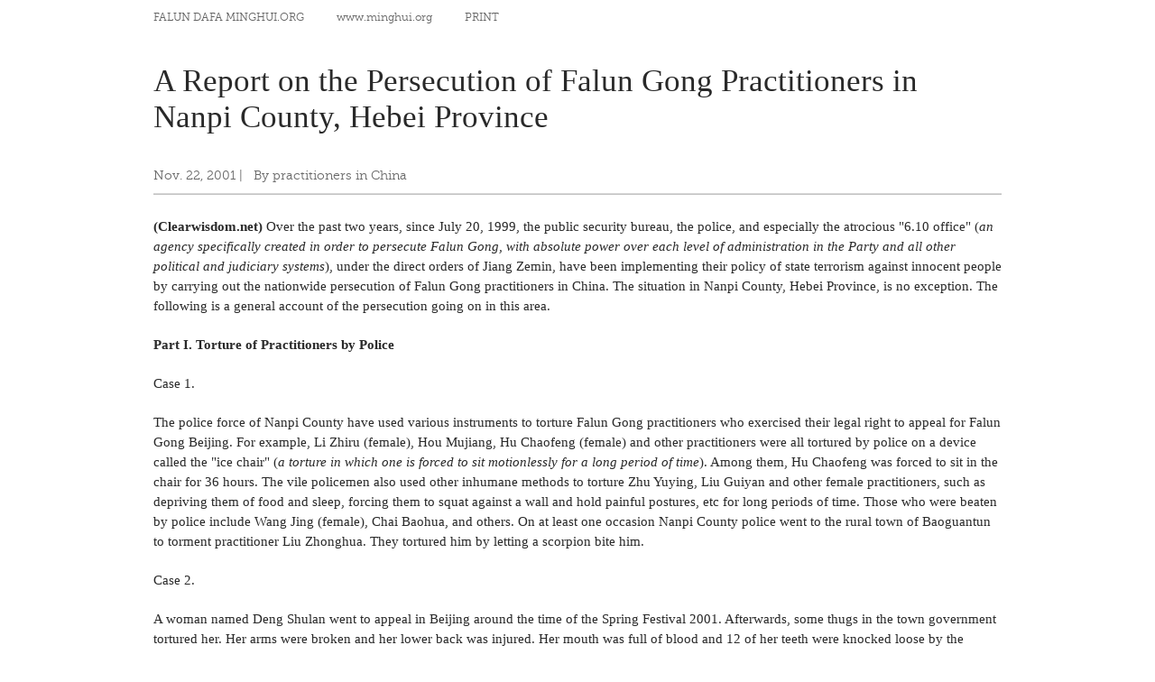

--- FILE ---
content_type: text/html
request_url: http://en.minghui.org/html/articles/2001/11/22/16018p.html
body_size: 6056
content:


<!doctype html PUBLIC "-//W3C//DTD XHTML 1.0 Transitional//EN" "http://www.w3.org/TR/xhtml1/DTD/xhtml1-transitional.dtd">
<html lang="" xmlns="http://www.w3.org/1999/xhtml">
    <head>
        <meta content="text/html; charset=UTF-8" http-equiv="Content-Type" />
        <title>A Report on the Persecution of Falun Gong Practitioners in Nanpi County, Hebei Province | Falun Dafa - Minghui.org</title>
        <link href="//fonts.googleapis.com/css?family=Crimson+Text:400,400italic" type="text/css" rel="stylesheet" />
        <link media="screen" href="/s/css/base.css?v=2018122401" type="text/css" rel="stylesheet" />
        <link media="screen" href="/s/css/home.css?v=201812261" type="text/css" rel="stylesheet" />
        <link media="screen" href="/s/css/topnavi.css?v=201611108" type="text/css" rel="stylesheet" />
        <link media="screen" href="/s/css/scrollable-horizontal.css?v=201611108" type="text/css" rel="stylesheet" />
        <link media="screen" href="/s/css/category.css?v=201812261" type="text/css" rel="stylesheet" />
        <link media="screen" href="/s/css/fonts/stylesheet.css?v=201611108" type="text/css" rel="stylesheet" />
    <script src="/s/js/jquery-1.10.2.min.js?v=201611108" type="text/javascript"></script>
    <script type="text/javascript">
      jwplayer.key="mODm2FlfiKjomylLkhMy0W34VcZ+u7WqduRMTg==";
    </script>
    <script type="text/javascript">
        $(document).ready(function () {
            window.print();
        });
    </script>
        
    </head>
    <body>
    
    
    <div class="printWrap">
      <div class="pHeader cNGray cf">
        <span class="sec1">Falun Dafa Minghui.org</span>
        <span class="sec2">www.minghui.org</span>
        <span class="sec3">PRINT</span>
      </div>
      <div class="printMain">
        <h2 class="printTitle geo">
          A Report on the Persecution of Falun Gong Practitioners in Nanpi County, Hebei Province
        </h2>
        
        <div class="printInfo cMGray">
          <span>Nov. 22, 2001</span>
          
           | &nbsp;
          <span>By practitioners in China</span>
          
        </div>
      </div>
      <div class="articleZhengwen geo">
        <p><b></p>
<p>
(Clearwisdom.net)</b> Over the past two years, since July 20, 1999, the
public security bureau, the police, and especially the atrocious "6.10
office" (<i>an agency specifically created in order to persecute Falun
Gong, with absolute power over each level of administration in the Party and all
other political and judiciary systems</i>), under the direct orders of Jiang
Zemin, have been implementing their policy of state terrorism against innocent
people by carrying out the nationwide persecution of Falun Gong practitioners in
China. The situation in Nanpi County, Hebei Province, is no exception. The
following is a general account of the persecution going on in this area.
<b><p>
Part I. Torture of Practitioners by Police
</b><p>
Case 1.<p>
The police force of Nanpi County have used various instruments to torture
Falun Gong practitioners who exercised their legal right to appeal for Falun
Gong Beijing. For example, Li Zhiru (female), Hou Mujiang, Hu Chaofeng (female)
and other practitioners were all tortured by police on a device called the
"ice chair" (<i>a torture in which one is forced to sit motionlessly
for a long period of time</i>). Among them, Hu Chaofeng was forced to sit in the
chair for 36 hours. The vile policemen also used other inhumane methods to
torture Zhu Yuying, Liu Guiyan and other female practitioners, such as depriving
them of food and sleep, forcing them to squat against a wall and hold painful
postures, etc for long periods of time. Those who were beaten by police include
Wang Jing (female), Chai Baohua, and others. On at least one occasion Nanpi
County police went to the rural town of Baoguantun to torment practitioner Liu
Zhonghua. They tortured him by letting a scorpion bite him.<p>
Case 2.<p>
A woman named Deng Shulan went to appeal in Beijing around the time of the
Spring Festival 2001. Afterwards, some thugs in the town government tortured
her. Her arms were broken and her lower back was injured. Her mouth was full of
blood and 12 of her teeth were knocked loose by the beating. She fainted several
times. Later, the police sent her to the county detention center without
informing her family.<p>
The government recruited thugs from every village. They invented a lot of
irrational methods in which to torture practitioners, like forcing them to say
profanities at Falun Dafa, curse Teacher Li and to give up cultivation practice.
The victims include Li Xianwu, Guo Xiurong (female), and Shao Ruixiang.<p>
Case 3.<p>
The police in Luguan Town tortured practitioners under the banner of
so-called brainwashing "re-education." They beat the practitioners&#039;
faces with their belts and the soles of their shoes. They tied the practitioners
to a tree and shocked them with electrical batons. They struck the lower
abdomens and genital areas of female practitioners. Moreover, they went further
over the edge by forcing practitioners to beat themselves. The victims in this
region include Wang Jing (female), Wang Peng, Liu Zhongling, Liu Peihua, Liu
Bingxiang, Liu Xijie (female), Xu Wenlan (female), Li Jinxia (female), and Pan
Xingzhong.<p>
Case 4.<p>
One afternoon in the fall of 1999, two policemen led by the head of the
police station in Wangshi Town cruelly beat a 60-year-old practitioner named
Song Binghuan.<p>        <p>Case 5.<p><p>Both Cao Hongquan from Baoguantun Village and Li Yanzhong from Wumaying
Village had their front teeth broken by the police because they clarified the
truth about Dafa to people. Moreover, the vicious police also instigated the
practitioners&#039; ignorant relatives to beat them. Wang Jing, Wang Peng and Li
Shuangfei were each beaten by their fathers while in the Luguanxiang Police
Station, and Li Jinxia was beaten by her husband there as well. The husband of
Sun Baoxia from Wangsi Town was incited by the police to stab her with scissors.<p>
Case 6.<p>
In the Nanpi County Detention Center, Song Binghuan was hung up without warm
clothing in the open air for several hours during a cold winter night because he
practiced Falun Gong exercises in the detention center. A few female
practitioners there were made to squat with their backs against a wall in a
painful position for hours. Chai Baohua&#039;s arms were covered with burns made by
prisoners with cigarette butts. Chai told them that they were violating the
rules of the detention center, but the prisoners brazenly answered, "This
is an order from the guards, and they will reward us with beer if we do
well."
<b><p>
Part II. Illegal Confiscation and Imposition of Fines
</b><p>
In the whole territory of Nanpi County, Dafa books and cassettes were
illegally confiscated, and many families&#039; TVs and video players were stolen by
authorities.<p>
The police ransacked a lot of families&#039; homes with the excuses that the
practitioners would go to appeal in Beijing and clarify the truth of Falun Gong
or even that they practiced at home. A practitioner named Yang Junfeng from
Dalangdian Town had the furniture, clothing and all other articles of his family
confiscated. They had to eat on the floor because police even took away their
table. Practitioner Wan Guilan&#039;s family was robbed of all valuable electrical
appliances, and both Zhu Guiying&#039;s and Liu Peikai&#039;s cattle were taken away and
sold. The gas oven and other articles of Liu Zhonghua&#039;s family were confiscated.
The home telephones of Liu Peisheng and Li Yanzhong were cut off. The villainous
police at all levels (county, towns, villages and work place), even extorted
money from practitioners in the name of "guarantee deposits" (intended
to prevent them from going to Beijing to appeal), "living expenses
(practitioners are forced to pay a large amount of money for their room and
board while in detention)," "material fees (used to print out
materials that slander Dafa)," "traffic fares (fees for escorting
practitioners back from Beijing after they were arrested),"
"[brainwashing] class fees," and "monitoring fees" (money to
pay for cost of tapping their phones lines, sitting outside practitioner&#039;s
homes, and trailing them wherever they go).<p>
The following is a partial list of practitioners in Nanpi County from whom
police extorted money:<p>
Shao Ruixiang, Liu Junqiao, Liu Guiyan, Liu Bingxiang, Liu Zhongling, Liu
Zhonghua, Liu Xijie, Liu Hongqin, Liu Dewen, Liu Fengqi, Liu Yieqing, Liu
Zirong, Xu Wenlan, Xu Fengqin, Xu Fengchen, Song Binghuan, Li Zhiru, Li Yuhua,
Li Hongjun, Li Jinming, Li Shuhua, Li Shuzhen, Yang Shuzhen, Yang Junfeng, Yang
Min, Yan Fengru, Zhu Yuying, Zhu Guimei, Zhu Guiying, Ding Huiping, Chen
Yueying, Chen Xiuzhi, Chen June, Cao Shulan, Cao Hongquan, Wang Jing, Wang
Changfen, Wang Defeng, Wang Jianrong, Wang Hongsheng, Zhang Fashui, Zhang
Yuling, Zhang Huifen, Zhang Xiuying, Zhao Jinying, Zhou Shumei, Zhou Hongxin,
Zhou Junling, Hou Mingli, Hou Mufen, Hou Mufang, Hou Mujiang, Gong Jinfeng, Jia
Xiuxia, Gao Jie, Huang Pingfa, Guo Xiurong, Jiang Wener, Chang Shouxuan, Deng
Shulan, Xiao Yun, Qi Jianmin, Gong Jinfeng&#039;s mother, Liu Xijie&#039;s mother, Liu
Peitai&#039;s wife, Li Yanzhong&#039;s wife, He Qiusheng, Chi Jingxi, Cui Zhenhua, Tang
Xiuying, Hu Baolan, Tian Shuzhen, Chu Shuquan, and Sha Mei.<p>
These people were fined upwards of thousands of yuan (RMB) and some of them
were even fined tens of thousands of yuan if you add up all the fines against
them. After they paid these fines, they were at most given a note (usually a
blank note) as a receipt and, in the most cases, there was no receipt at all.
The illegal fines have caused tremendous economic hardship and created conflicts
within the families of the practitioners and their friends.
<b><p>
Part III. Illegal Detention, Illegal Arrest and Illegal Trial
</b><p>
So far in Nanpi County, one practitioner has been sentenced to prison and
seven have been sent to labor camp. They were usually sentenced secretly, even
without notification to their families. The sentences of the practitioners in
the Nanpi County Detention Center have now been extended without cause. When the
relatives asked when their family members would be released, the authorities
replied that there was no definite duration for the detention of Falun Gong
practitioners. Even a pregnant woman named Liu Xijie was detained for 56 days.
Since July 20, 2001, practitioners have been detained just for saying that they
continue to practice Falun Gong, regardless of whether they have appealed to the
government. Shao Ruixiang, Liu Zhonghua, Ding Huiping, Pan Zhongxing, Xu Wenlan
are all examples of practitioners who have been incarcerated for stating that
they still practice Falun Gong.<p>
Recently the authorities have begun another round of kidnapping practitioners
and locking them in brainwashing classes. Pan Zhongxing was taken away when he
was working in the field, Liu Hongqing was taken away while being at work and
Guo Xiurong was arrested while doing chores at home. Li Yuhua was abducted by
police when she was sleeping at home. Those scoundrels burst into her bedroom
and took her away to an old folks home, where she was detained for a long time.
In another instance, the authorities tried four practitioners and imprisoned
them in the Nanpi County Detention Center without informing their families and
without any sort of assessment in a court of law. They even claimed that it was
an open trial. These so-called upholders of law are violating the laws
themselves!<p>
At present, all of these kind-hearted Falun Gong practitioners are enduring
terrible persecution. Some of their families have been broken (for example, Li
Zhiru, Song Binghuan, Liu Zhonghua, Liu Peisheng, Li Yanzhong, Chang Shouxuan);
some of them have been forced to become homeless and wander about (for example,
Liu Guiyan, Liu Xijie, Cao Shulan); some of their children have been deprived of
their right to go to school (for example, the three children of Chai Baohua, the
son of Chang Shouxuan and the daughter of Chen Xiuzhi); some of their salaries
have been cut (for example, Liu Peisheng, Guo Xiurong, Li Jinming, Liu Junqiao,
Song Yuer); and some of them have met with economic hardship (for example, the
5000 yuan (RMB) dowry of Yang Shuzhen&#039;s niece was used to pay a police fine, the
fine paid by Hu Chaofeng&#039;s son was money he had to borrow from several different
people, and Shao Ruixiang and Liu Zhonghua had to sell their cattle to pay a
fine).<p>
All the incarcerated practitioners are handcuffed and shackled. Behind iron
doors and iron windows, they are completely deprived of the dignity of human
beings and the fundamental rights of all citizens. We must ask what wrong has
been comitted by these people who believe in "Truthfulness, Compassion and
Forbearance?" Is it just that they try to be good people all the time and
in all situations?
      </div>
      <div class="relatedLink geo">
        <span style="font-family:Arial, Helvetica, sans-serif; text-transform:uppercase; color:#686868; font-size:13px;">Category:</span>

        Accounts of Persecution
      </div>
    </div>

     <script type="text/javascript">
        $(document).ready(function(){
            $('span.button').click(function(){
                var $speech =$('div.jingwenNei');
                var currentSize =$speech.css('fontSize');
                var num =parseFloat(currentSize,10);
                var unit = currentSize.slice(-2);
                if(this.id == 'large'){
                    num *=1.076;
                }
                else if(this.id == 'small'){
                    num /=1.076;
                }
                $speech.css('fontSize',num+unit);
            });
        });
   </script>


       <script type="text/javascript">
              var _paq = _paq || [];

              _paq.push(['trackPageView']);
              _paq.push(['enableLinkTracking']);
              (function() {
                  var u="//analytics.guihang.org/";
                  _paq.push(['setTrackerUrl', u+'matomo.php']);
                  _paq.push(['setSiteId', '']);
                  var d=document, g=d.createElement('script'), s=d.getElementsByTagName('script')[0];
                  g.type='text/javascript'; g.async=true; g.defer=true; g.src=u+'matomo.js'; s.parentNode.insertBefore(g,s);
              })();
    </script>
    <noscript>
      <p>
        <img src="//analytics.guihang.org/matomo.php?idsite=" alt="" style="border:0;"></img>
      </p>
    </noscript>

    
    </body>
</html>

--- FILE ---
content_type: text/css
request_url: http://en.minghui.org/s/css/base.css?v=2018122401
body_size: 4797
content:
@charset "UTF-8";
/* CSS Document */


/* Reset
---------------------------------------------*/

* { margin: 0; padding: 0; }
html { -ms-text-size-adjust: 100%; -webkit-text-size-adjust: 100%; }
body { font-size: 15px; line-height: 1.4; }
h1, h2, h3, h4, h5, h6, small { font-size: 100%; }
li { list-style: none; list-style-position:outside; }
a { text-decoration: none; color:inherit; outline: none; }
a:hover, a:focus { text-decoration: underline; color:inherit; }
img, abbr, fieldset { border: none; }
img { vertical-align: top; }
strong, cite, address { /*font-style: normal; font-weight: normal;*/ }
legend { display: none; }
input, button, textarea { font-family: Arial, sans-serif; }
input[type=text], textarea { -webkit-appearance:none; -webkit-border-radius:0;/*outline:none*/ border:none; }
/*table { table-layout: fixed; border-collapse: collapse; }*/
:focus { outline: 0; -moz-outline-style: none; }
object { outline: none; }
.clear { clear:both; }
/*special
---------------------------------------------*/

/* Hide only visually, but have it available for screenreaders: h5bp.com/v */
.visuallyhidden { border: 0; clip: rect(0 0 0 0); height: 1px; margin: -1px; overflow: hidden; padding: 0; position: absolute; width: 1px; }
/* Extends the .visuallyhidden class to allow the element to be focusable when navigated to via the keyboard: h5bp.com/p */
.visuallyhidden.focusable:active, .visuallyhidden.focusable:focus { clip: auto; height: auto; margin: 0; overflow: visible; position: static; width: auto; }
/*font
---------------------------------------------*/
.mh-nei, .footWrap, .jingwenPaper, .headerMeWrap, .bigshowM, .videoWrap,
.printWrap, .columnTitleDro a { font-family: "freight-text-pro", Georgia, serif; color:#292929; }

.newJw .jwInfo, .hotNews .first .topicTxt, .hotNews .mainT, .pageTitle, .masterInfo,
.jwlist .lidate, .fromElist .lidate, .recommendations .lidate .hotNews .ariticleNavi, .topicTxtNei, h2.focusTitle, .RecentNewsTitle, .RNM-title,
.columnLi a, .topicTxt-b h4, .theCurrent, .RTitle, .PreviouBox span, .NextBox span,
.dateNei, .columnLeftM, .KeyTitle, .listWrap .groupTitle, .listWrap .groupTitleT, .calendar table,
.yearNavi a, .columnDro a, #nav-site, #weekend, .pHeader, .printInfo, .viewfull, .viewFullList,
.searchResC .firstS .firstSc, .footCopyright { font-family:"museo-slab", Georgia, serif; }
.searchResC .firstS em { font-family:"museo-slab", Georgia, serif; color: #ee8a26; }

.geo { font-family:Georgia, "Times New Roman", Times, serif }
.timesNR { font-family:"Times New Roman", Georgia, Times, serif; }
.arial { font-family: Arial, Helvetica, sans-serif; }
.Helv { font-family: Helvetica, Arial, sans-serif; }
.daxie { text-transform:uppercase; }
.cABlack { color:#333333; }
.cBBlack { color:#333333; }
.cDGray { color:rgb(99,99,99) }
.cDGray a:hover, a:hover .cFGray { color:black; text-decoration:none; }
.cEGray { color:#4e4e4e }
.cFGray { color:#4b4b4b }
.cGGray{ color:#414141; }
.cHGray{ color:#292929; }
.cMGray { color:#686868; }
.cNGray { color:#636363; }
.cABlue { color: #204692; }
.cBBlue { color: #204692; }
.cCBlue { color: #0e3480; }

.cDBlue { color:#002266 }
.cAWhite { color: rgb(208,232,255); }
.cBWhite { color: white; }
.warm { display: inline-block; color: #ee8a26; padding-right: 0.3em; }

/* Glossary 
---------------------------------------------*/
#main { width:100%; display:block; position:relative; clear:both; padding-top:5px; }
.mainContainer { width:1073px; margin:0 auto; }
/* GRID
---------------------------------------------*/
#main, .mainContainer, #content, .grid2col, .grid3col, .grid6col { /*zoom: 1; */ }
#content { padding:15px 0 30px 0; position: relative; }
#contentB { padding:10px; position: relative; }
#content, .grid3col, .grid2col, .grid6col { zoom:1; position: relative; }
.column { float:left; position: relative; }
.grid6col { width:1030px; padding:0 0 5px 0; display:block; margin:0 auto; }
.grid6col .column.first { width:330px; padding:0 0 6px 0; border-right:none; }
.grid6col .column.last { width:150px; padding:0; margin-right:0; border-right:none; }
.grid6col .column.ab { width:260px; padding:0; border-right:none; overflow:hidden; }
.grid6col .column.all { padding:0; border-right:none; overflow:hidden; }
.grid6col .column { width:200px; padding:0; margin:0 15px 0 0; height: auto; border-right:none;}
.grid6colB { padding:25px 0px 41px; }
.grid6colB .column.first { width:123px; }
.grid6colB .column.last { border-right:medium none; }
.grid6colB .column { width:84px; padding:0 14px 0 0; border-right:1px dotted #cbb7a3; margin:0 15px 0 0; min-height:380px; }
.grid2col .column { float:left; }
.grid2col .column.first { width:728px; padding:0 14px 0 0; border-right: 1px dotted #cbb7a3; }
.grid2col .column.last { width:315px; padding:0; }
.grid2col .column { float:left; }
.grid3col, .grid2col, .grid2colB, .grid6colB { width: 100%; }
/*---------------------------------------------*/
#content:after, .grid3col:after, .grid2col:after, .grid2colB:after, .grid2colC:after, .grid6col:after, #main:after, .cf:after { content: "."; display: block; height: 0; clear: both; visibility: hidden; }
/*---------------------------------------------*/
.grid2colC { width:1073px; background: url(../images/cate/hengshadow.jpg) no-repeat 50% 0; height:100%; display:block; padding:0 0 37px; }
.grid2colC .column.first { width:743px; padding:0; }
.grid2colC .column.last { width:310px; padding:23px 0 0 20px; background:url(../images/cate/rightShadow.jpg) no-repeat 0 0; min-height:700px; }
.grid2colC .column { float:left; }
/*---------------------------------------------*/
.grid2colL { width:728px; display:block; height:100%; overflow:hidden; }
.grid2colL .columnL { float:left; }
.grid2colL .columnL.first { width:160px; padding:0; }
.grid2colL .columnL.last { width:505px; padding:0 0 0 15px; margin:0 0 0 15px; background:none; border-left:1px dotted #cbb7a3; }
.grid2colL.hengDown { background: url(../images/article/4pxline.gif) repeat-x 0 0; padding:8px 0 0; }
.grid2colL .columnA { float:left; }
.grid2colL .columnA.first { width:160px; }
.grid2colL .columnA.last { width:600px; padding-left:128px; background: none; }
.grid2colL .columnB { float:left; padding:8px 0 16px; }
.grid2colL .columnB.first { width:257px; border-right: 1px dotted #cbb7a3; padding:0 88px 0 0; }
.grid2colL .columnB.last { width:256px; background: none;padding:0 0 0 88px; }

.grid2colS { width:1073px;  height:100%;  display:block; padding:0 0 37px; }
.grid2colS .column { float:left; }
.grid2colS .column.first { width:152px; margin:0 0 0 13px;  position:relative; }
.grid2colS .column.last { width:770px;border-left:1px dotted #cbb7a3; padding:0 0 0 34px;}

/*---------------------------------------------*/
.play { width:29px; height:20px; display:block; background: url(../images/gallery/vidicon.png) no-repeat 0 0; position:absolute; left:50%; top:50%; z-index:2000; margin:18px 0 0 -73px; opacity:0.7; filter:alpha(opacity=70); /* For IE8 and earlier */ }
a:hover .play { opacity:1; filter:alpha(opacity=100); /* For IE8 and earlier */ }
/*---------------------------------------------*/
.ajax-loading { background: url("../images/common/ajax-loading.gif") 50% 50% no-repeat; width: 100%; height: 45px; }
/*---------------------------------------------*/
.podcast-download, .audio-download {display: block; text-align: center; margin-bottom: 15px;}
.jw-podcast, .jw-video, .jw-audio {display: block; text-align: center; margin-bottom: 20px;}

/*---------------------------------------------*/
.dump { font-size: 16px; font-family: Arial, sans-serif; }
.dump .category { color: white; font-weight: bold; padding: 5px; margin-bottom: 1px; }
.dump .category.level-0 { margin-left: 10px; background-color: #193441; }
.dump .category.level-1 { margin-left: 40px; background-color: #3E606F; }
.dump .category.level-2 { margin-left: 70px; background-color: #91AA9D; }
.dump .category.level-3 { margin-left: 100px; background-color: #D1DBBD; color: #193441; }
.dump .category.original-0, .dump .category.original-1, .dump .category.original-2, .dump .category.original-3 { background-color: #E1EBCD; color: #3E606F; }
.dump .category.original-0 { margin-left: 10px; }
.dump .category.original-1 { margin-left: 40px; }
.dump .category.original-2 { margin-left: 70px; }
.dump .category.original-3 { margin-left: 100px; }

/*-----------------------------------------------*/

#top-board { margin-bottom: 20px; margin-top: 10px; }
#top-med-rect{ margin-left: 15px; margin-top: 20px; }
#focus-board { margin-top: 20px; }
#title-board { margin-bottom: 20px; }
#side-med-rect { margin-top: 20px; }
#footer-board { margin-bottom: 20px; margin-top: 20px; }
#side-skyscraper { margin-top: 20px; }

/*-----------------------------------------------*/

.site-stripe { height: 22px; width: 100%; min-width: 1073px; clear:both; background: url(../images/common/site-stripe.png) repeat-x 0 0; }
.site-stripe ul { dislay: block; height: 22px; width:1073px; margin:0 auto; clear:both; text-align: right; }
.site-stripe ul li { display: inline; padding-left: 15px; font-family: Arial, san-serif !important; font-size: 10px; text-transform: uppercase; line-height: 22px; color: #555555; }
.site-stripe ul li a { color: #204692; }

/*------------ Magnific Popup CSS ------------*/
.mfp-bg { top: 0; left: 0; width: 100%; height: 100%; z-index: 1042; overflow: hidden; position: fixed; background: #0b0b0b; opacity: 0.8; filter: alpha(opacity=80); }
.mfp-wrap { top: 0; left: 0; width: 100%; height: 100%; z-index: 1043; position: fixed; outline: none !important; -webkit-backface-visibility: hidden; }
.mfp-container { text-align: center; position: absolute; width: 100%; height: 100%; left: 0; top: 0; padding: 0 8px; -webkit-box-sizing: border-box; -moz-box-sizing: border-box; box-sizing: border-box; }
.mfp-container:before { content: ''; display: inline-block; height: 100%; vertical-align: middle; }
.mfp-align-top .mfp-container:before { display: none; }
.mfp-content { position: relative; display: inline-block; vertical-align: middle; margin: 0 auto; text-align: left; z-index: 1045; }
.mfp-inline-holder .mfp-content, .mfp-ajax-holder .mfp-content { width: 100%; cursor: auto; }
.mfp-ajax-cur { cursor: progress; }
.mfp-zoom-out-cur, .mfp-zoom-out-cur .mfp-image-holder .mfp-close { cursor: -moz-zoom-out; cursor: -webkit-zoom-out; cursor: zoom-out; }
.mfp-zoom { cursor: pointer; cursor: -webkit-zoom-in; cursor: -moz-zoom-in; cursor: zoom-in; }
.mfp-auto-cursor .mfp-content { cursor: auto; }
.mfp-close, .mfp-arrow, .mfp-preloader, .mfp-counter { -webkit-user-select: none; -moz-user-select: none; user-select: none; }
.mfp-loading.mfp-figure { display: none; }
.mfp-hide { display: none !important; }
.mfp-preloader { color: #cccccc; position: absolute; top: 50%; width: auto; text-align: center; margin-top: -0.8em; left: 8px; right: 8px; z-index: 1044; }
  .mfp-preloader a { color: #cccccc; }
    .mfp-preloader a:hover { color: white; }
.mfp-s-ready .mfp-preloader { display: none; }
.mfp-s-error .mfp-content { display: none; }
button.mfp-close, button.mfp-arrow { overflow: visible; cursor: pointer; background: transparent; border: 0; -webkit-appearance: none; display: block; outline: none; padding: 0; z-index: 1046; -webkit-box-shadow: none; box-shadow: none; }
button::-moz-focus-inner { padding: 0; border: 0; }
.mfp-close { width: 44px; height: 44px; line-height: 44px; position: absolute; right: 0; top: 0; text-decoration: none; text-align: center; opacity: 0.65; filter: alpha(opacity=65); padding: 0 0 18px 10px; color: white; font-style: normal; font-size: 28px; font-family: Arial, Baskerville, monospace; }
  .mfp-close:hover, .mfp-close:focus { opacity: 1; filter: alpha(opacity=100); }
  .mfp-close:active { top: 1px; }
.mfp-close-btn-in .mfp-close { color: #333333; }
.mfp-image-holder .mfp-close, .mfp-iframe-holder .mfp-close { color: white; right: -6px; text-align: right; padding-right: 6px; width: 100%; }
.mfp-counter { position: absolute; top: 0; right: 0; color: #cccccc; font-size: 12px; line-height: 18px; }
.mfp-arrow { position: absolute; opacity: 0.65; filter: alpha(opacity=65); margin: 0; top: 50%; margin-top: -55px; padding: 0; width: 90px; height: 110px; -webkit-tap-highlight-color: rgba(0, 0, 0, 0); }
  .mfp-arrow:active { margin-top: -54px; }
  .mfp-arrow:hover, .mfp-arrow:focus { opacity: 1; filter: alpha(opacity=100); }
  .mfp-arrow:before, .mfp-arrow:after, .mfp-arrow .mfp-b, .mfp-arrow .mfp-a { content: ''; display: block; width: 0; height: 0; position: absolute; left: 0; top: 0; margin-top: 35px; margin-left: 35px; border: medium inset transparent; }
  .mfp-arrow:after, .mfp-arrow .mfp-a { border-top-width: 13px; border-bottom-width: 13px; top: 8px; }
  .mfp-arrow:before, .mfp-arrow .mfp-b { border-top-width: 21px; border-bottom-width: 21px; opacity: 0.7; }
.mfp-arrow-left { left: 0; }
  .mfp-arrow-left:after, .mfp-arrow-left .mfp-a { border-right: 17px solid white; margin-left: 31px; }
  .mfp-arrow-left:before, .mfp-arrow-left .mfp-b { margin-left: 25px; border-right: 27px solid #3f3f3f; }
.mfp-arrow-right { right: 0; }
  .mfp-arrow-right:after, .mfp-arrow-right .mfp-a { border-left: 17px solid white; margin-left: 39px; }
  .mfp-arrow-right:before, .mfp-arrow-right .mfp-b { border-left: 27px solid #3f3f3f; }
.mfp-iframe-holder { padding-top: 40px; padding-bottom: 40px; }
  .mfp-iframe-holder .mfp-content { line-height: 0; width: 100%; max-width: 900px; }
  .mfp-iframe-holder .mfp-close { top: -40px; }
.mfp-iframe-scaler { width: 100%; height: 0; overflow: hidden; padding-top: 56.25%; }
  .mfp-iframe-scaler iframe { position: absolute; display: block; top: 0; left: 0; width: 100%; height: 100%; box-shadow: 0 0 8px rgba(0, 0, 0, 0.6); background: black; }
/* Main image in popup */
img.mfp-img { width: auto; max-width: 100%; height: auto; display: block; line-height: 0; -webkit-box-sizing: border-box; -moz-box-sizing: border-box; box-sizing: border-box; padding: 40px 0 40px; margin: 0 auto; }
/* The shadow behind the image */
.mfp-figure { line-height: 0; }
  .mfp-figure:after {  content: ''; position: absolute; left: 0; top: 40px; bottom: 40px; display: block; right: 0; width: auto; height: auto; z-index: -1; box-shadow: 0 0 8px rgba(0, 0, 0, 0.6); background: #444444; }
  .mfp-figure small { color: #bdbdbd; display: block; font-size: 12px; line-height: 14px; }
  .mfp-figure figure { margin: 0; }
.mfp-bottom-bar { margin-top: -36px; position: absolute; top: 100%; left: 0; width: 100%; cursor: auto; }
.mfp-title { text-align: left; line-height: 18px; color: #f3f3f3; word-wrap: break-word; padding-right: 36px; }
.mfp-image-holder .mfp-content { max-width: 100%; }
.mfp-gallery .mfp-image-holder .mfp-figure { cursor: pointer; }
@media screen and (max-width: 800px) and (orientation: landscape), screen and (max-height: 300px) { 
  /*** Remove all paddings around the image on small screen */
  .mfp-img-mobile .mfp-image-holder { padding-left: 0; padding-right: 0; }
  .mfp-img-mobile img.mfp-img { padding: 0; }
  .mfp-img-mobile .mfp-figure:after { top: 0; bottom: 0; }
  .mfp-img-mobile .mfp-figure small { display: inline; margin-left: 5px; }
  .mfp-img-mobile .mfp-bottom-bar { background: rgba(0, 0, 0, 0.6); bottom: 0; margin: 0; top: auto; padding: 3px 5px; position: fixed; -webkit-box-sizing: border-box; -moz-box-sizing: border-box; box-sizing: border-box; }
    .mfp-img-mobile .mfp-bottom-bar:empty { padding: 0; }
  .mfp-img-mobile .mfp-counter { right: 5px; top: 3px; }
  .mfp-img-mobile .mfp-close { top: 0; right: 0; width: 35px; height: 35px; line-height: 35px; background: rgba(0, 0, 0, 0.6); position: fixed; text-align: center; padding: 0; } }
@media all and (max-width: 900px) { 
  .mfp-arrow { -webkit-transform: scale(0.75); transform: scale(0.75); }
  .mfp-arrow-left { -webkit-transform-origin: 0; transform-origin: 0; }
  .mfp-arrow-right { -webkit-transform-origin: 100%; transform-origin: 100%; }
  .mfp-container { padding-left: 6px; padding-right: 6px; } }
.mfp-ie7 .mfp-img { padding: 0; }
.mfp-ie7 .mfp-bottom-bar { width: 600px; left: 50%; margin-left: -300px; margin-top: 5px; padding-bottom: 5px; }
.mfp-ie7 .mfp-container { padding: 0; }
.mfp-ie7 .mfp-content { padding-top: 44px; }
.mfp-ie7 .mfp-close { top: 0; right: 0; padding-top: 0; }
.mfp-fade.mfp-bg { opacity: 0; -webkit-transition: all 0.15s ease-out; -moz-transition: all 0.15s ease-out; transition: all 0.15s ease-out; }
.mfp-fade.mfp-bg.mfp-ready { opacity: 0.8; }
.mfp-fade.mfp-bg.mfp-removing { opacity: 0; }
.mfp-fade.mfp-wrap .mfp-content { opacity: 0; -webkit-transition: all 0.15s ease-out; -moz-transition: all 0.15s ease-out; transition: all 0.15s ease-out; }
.mfp-fade.mfp-wrap.mfp-ready .mfp-content { opacity: 1; }
.mfp-fade.mfp-wrap.mfp-removing .mfp-content { opacity: 0; }

.focus-topics-container {
  display: flex;
  flex-wrap: wrap;
  justify-content: space-around;
}

.focus-topics-item {
  width: 146px;
  margin-top: 18px;
}


.focus-topics-container {
    display: flex;
    flex-wrap: wrap;
    justify-content: space-around;
}

.focus-topics-item {
    margin-top: 18px;
    text-align: center;
}


.focus-topics-item .topicTxt-block h4 {
    max-width: 216px;
    white-space: normal;
    /**
        white-space: normal;
        max-width: 216px;
        padding: 3px;
        color: rgb(236,136,55);
     */

    margin: 0;
    font-family: "museo-slab", Georgia, serif;
    font-size: 13px;
    font-weight: 400;
    color: #204692;
    padding: 3px 0 6px 0;
    line-height: 16px;
    background-color: rgba(0, 0, 0, 0.01);
}

.topicTxtNei-block {
    max-width: 200px;
    white-space: normal;
}

sup {
    vertical-align: top;
    font-size: smaller;
    position: relative; top: -0.4em;
}


--- FILE ---
content_type: text/css
request_url: http://en.minghui.org/s/css/home.css?v=201812261
body_size: 3689
content:
@charset "UTF-8";
/* CSS Document */
.mainWrap {
    width: 100%;
    background: url(../images/common/topBG.jpg) repeat-x 50% 0;
    clear: both;
    min-width: 1073px;
}

.mainTop {
    background: url(../images/common/topBG-fl.jpg) no-repeat 50% 0;
    width: 100%;
}

.mh-nei {
    width: 100%;
    height: 100%;
}

.headerTop {
    position: relative;
    width: 1073px;
    display: block;
    height: 100%;
    margin: 0 auto;
    z-index: 1000;
}

.fltx {
    width: 87px;
    height: 97px;
    position: absolute;
    top: 20px;
    left: 10px;
}

.logoMH {
    width: 330px;
    height: 67px;
    position: absolute;
    top: 20px;
    left: 111px;
}

/*---------------------------------------------*/
.newJwWrapper {
    border-bottom: 1px dotted #cbb7a3;
    margin-bottom: 10px;
}

.newJwWrapper.singleJw {
    padding-bottom: 20px;
}

.newJw {
    display: block;
    height: 100%;
    overflow: hidden;
    width: 728px;
}

.newJw .columnMo {
    float: left;
}

.newJw .first {
    width: 295px;
}

.newJw .last {
    width: 433px; /*padding-right:15px;*/
}

.newJw .noPic {
    width: 649px;
    padding: 10px 21px 0 0;
}

.newJw .jwPic {
    padding: 0 15px 0 0;
    width: 280px;
    height: 200px;
    overflow: hidden;
}

.newJw .jwPic img {
    width: 280px;
}

.newJw .jwTitle {
    padding: 0 0 12px;
}

.newJw .jwTitle a {
    font-size: 21px;
    font-weight: 700;
    color: #204692;
    text-decoration: none;
    line-height: 1.3em;
}

.newJw .jwTitle a:hover {
    text-decoration: underline;
}

.newJw .jwInfo {
    color: #777;
    font-size: 13px !important;
    font-weight: 300;
    line-height: 19px;
    overflow: hidden;
    cursor: default;
}

.newJw .text_dotted {
    width: 3em;
    height: 1.5em;
    float: left;
    font-size: 13px;
    line-height: 17px;
    color: #777;
}

/*---------------------------------------------*/
.jw-pager {
    line-height: 26px;
    text-align: right;
    width: 100%;
    height: 30px;
}

.jw-pager span {
    font-size: 30px;
    width: 16px;
    height: 16px;
    display: inline-block;
    color: #ddd;
}

.jw-pager span.cycle-pager-active {
    color: #EE8A26;
}

.jw-pager > * {
    cursor: pointer;
}

/*---------------------------------------------*/

.hotNews {
    display: block;
    height: 100%;
    overflow: hidden;
    width: 100%;
    padding: 0;
}

.hotNews .titleWrap {
    clear: both;
    width: 100%;
    overflow: hidden;
    border-bottom: 1px #cbb7a3 solid;
    line-height: 21px;
    padding: 0 0 7px;
}

.hotNews .mainT {
    float: left;
    font-size: 13px;
    font-weight: 300;
}

.hotNews .mainT a:link, .hotNews .mainT a:hover {
    color: #414141;
}

.hotNews .ariticleNavi {
    font-size: 11px;
    font-weight: 500;
    text-transform: uppercase;
    float: right;
    color: #777;
}

.hotNews .ariticleNavi a, .hotNews .ariticleNavi a:hover {
    color: #777;
}

.hotNews .date {
    color: #ee8a26;
    font-weight: 500;
}

.hotNews .grid2colT {
    padding-bottom: 15px;
}

.hotNews .moreWrap {
    clear: both;
}

.hotNews .moreWrap .moreT {
    float: right;
    text-transform: uppercase;
    color: #e06f00;
    font-size: 11px;
    font-weight: bold;
    padding: 5px 15px 5px 0;
    line-height: 15px;
}

.hotNews .columnMo {
    float: left;
    padding: 0;
}

.hotNews .first {
    width: 363px;
    margin-top: 15px;
}

.hotNews .last {
    width: 364px;
    border-left: 1px dotted #cbb7a3;
    margin-top: 15px;
}

.hotNews .first .topicLeft {
    padding-right: 15px;
}

.hotNews .first .topicPhoto {
    width: 100%;
    padding: 0 0 16px;
    height: 100%;
    overflow: hidden;
}

.hotNews .first .topicPhotoLeft {
    width: 100px;
    height: 67px;
    overflow: hidden;
    float: left;
}

.hotNews .first .topicPhotoLeft img {
    width: 100px;
}

.hotNews .first .photoTxt {
    padding: 0 27px 0 10px;
    font-size: 18px;
    font-weight: 600;
    line-height: 1.3em;
    color: #2a4296;
}

.hotNews .first .photoTxt a, .hotNews .first .photoTxt a:hover {
    color: #0e3480;
    line-height: 1.3em;
}

.hotNews .first .photoTxt a:visited {
    color: #208da4;
}

.hotNews .first .hengTitle {
    padding: 12px 0 8px !important;
    margin: 0;
}

.hotNews .first .topicTxt {
    color: #777;
    font-size: 13px;
    font-weight: 300;
    padding: 0 0 18px;
    cursor: default;
}

/* changeBox_a1 */
.changeBox {
    width: 345px;
    position: relative;
    padding: 0;
}

.pageWrap {
    width: 345px;
    float: left;
}

.pageColumn {
    float: left;
    width: 330px;
    padding: 0 0 0 15px;
}

.pageColumn.rightS {
    padding-right: 0 !important;
}

.pageColumn li {
    display: block;
    padding: 0 0 12px;
    overflow: hidden;
    clear: both;
}

.pageColumn a {
    font-size: 16px;
    color: #002266;
    font-weight: 400;
    line-height: 1.3em;
    width: 330px;
    float: left;
    display: block;
}

.pageColumn a:visited {
    color: #0d7c93;
}

.pageColumn a:hover, .pageColumn a:active {
    text-decoration: underline;
}

.pageTitle {
    font-size: 13px;
    font-weight: 300;
    color: #777;
    line-height: 1.3em;
    text-transform: uppercase;
    text-align: center;
    margin: 14px 0 12px;
}

/*---------------------------------------------*/

.FocusTopics {
    width: 728px;
    position: relative;
    padding-bottom: 20px;
    border-bottom: 1px solid #cbb7a3;
    border-top: 1px solid #cbb7a3;
}

h2.focusTitle {
    display: block;
    font-size: 17px;
    font-weight: 300;
    position: absolute;
    top: 15px;
    left: 0;
    color: #999;
    text-transform: uppercase;
}

/*---------------------------------------------*/
.RecentNews {
    border-bottom: 1px solid #cbb7a3;
}

h2.RecentNewsTitle, h2.NotableArticlesTitle {
    color: #999;
    font-weight: 300;
    font-size: 17px;
    text-transform: uppercase;
    margin: 30px 0 15px;
    text-align: center;
}

.RecentNewsNei, .NotableArticlesNei {
    width: 728px;
    clear: both;
    position: relative;
    display: block;
}

.RecentNewsLeft, .NotableArticlesLeft {
    width: 349px;
    padding: 5px 14px 15px 0;
    border-right: 1px dotted #cbb7a3;
    float: left;
    display: block;
    position: relative;
}

.RecentNewsRight, .NotableArticlesRight {
    width: 349px;
    padding: 5px 0 15px 15px;
    float: left;
    display: block;
    position: relative;
}

.RecentNewsMo, .NotableArticlesMo {
    display: block;
    clear: both;
    width: 349px;
    padding: 0 0 15px;
}

h3.RNM-title {
    text-transform: uppercase;
    text-align: center;
    font-size: 13px;
    font-weight: 400;
    border-bottom: 1px dotted #cbb7a3;
    margin: 10px 0 15px;
    padding-bottom: 3px;
}

h3.RNM-title a, h3.RNM-title a:hover, .NotableArticlesTitle a, .NotableArticlesTitle a:hover {
    color: #EE8A26;
}

.RecentNewsContent, .NotableArticlesContent {
    display: block;
    clear: both;
    width: 349px;
    margin: 10px 0 0;
}

.RecentNewsContent li, .NotableArticlesContent li {
    display: block;
    margin: 0 0 12px;
    width: 349px;
}

.RecentNewsContent a, .NotableArticlesContent a {
    color: #002266;
    font-size: 16px;
    line-height: 1.3em;
    display: block;
}

.RecentNewsContent a:visited, .NotableArticlesContent a:visited {
    color: #0d7c93;
}

.NotableArticlesTitle a {
    font-weight: 400;
}

/*---------------------------------------------*/
.master {
    width: 315px;
    display: block;
    clear: both;
    margin: 0;
}

.masterNei {
    padding: 0 0 5px 15px;
}

.masterNei .shifu {
    width: 300px;
    height: 198px;
    overflow: hidden;
}

.masterNei .shifu img {
    width: 278px;
}

.masterInfo {
    margin: 10px 0 26px;
    font-size: 11px;
    font-weight: 300;
    line-height: 16px;
    color: #686868;
}

h4.rightTitle {
    font-size: 15px;
    font-weight: 600;
    color: #EE8A26;
    text-transform: uppercase;
    border-bottom: #cbb7a3 1px solid;
    height: 19px;
    padding-bottom: 6px;
}

h4.rightTitle a, h4.rightTitle a:hover {
    color: #EE8A26;
}

.jwlist {
    padding: 13px 0 0 0;
}

.jwlist li {
    margin: 0 0 12px;
    clear: both;
    display: block;
}

.jwlist a {
    font-size: 15px;
    line-height: 1.2em;
    color: #204692;
    font-weight: 600;
    display: block;
}

.jwlist a:visited {
    color: #3499ae;
}

.jwlist .lidate {
    font-size: 10px;
    color: #777;
    display: block;
}

.more {
    float: right;
    font-size: 11px;
    line-height: 17px;
    color: #686868;
    text-transform: uppercase;
}

.more a {
    color: #686868;
}

/*---------------------------------------------*/
.fromEditor {
    width: 315px;
    margin: 21px 0 0;
    display: block;
    clear: both;
}

.fromEditorNei {
    padding: 0 0 5px 15px;
}

.fromElist {
    padding: 13px 0 0 0;
}

.fromElist li {
    margin: 0 0 12px;
    clear: both;
    display: block;
}

.fromElist a {
    font-size: 15px;
    font-weight: 500;
    line-height: 1.2em;
    color: #0e3480;
    display: block;
}

.fromElist a:visited {
    color: #208da4;
}

.fromElist .lidate {
    font-size: 10px;
    color: #777;
    display: block;
}

/*---------------------------------------------*/
.fromMasterNei {
    padding: 0 0 5px 15px;
}

.fromMasterNei h4.rightTitle {
    font-size: 13px;
}

.fromMlist {
    padding: 13px 0 0 0;
}

.fromMlist li {
    margin: 0 0 12px;
    clear: both;
    display: block;
}

.fromMlist a {
    font-size: 15px;
    font-weight: 500;
    line-height: 1.2em;
    color: #0e3480;
    display: block;
}

.fromMlist a:visited {
    color: #208da4;
}

.fromMlist .lidate {
    font-size: 10px;
    color: #777;
    display: block;
}

/*---------------------------------------------*/
.recommendations {
    width: 315px;
    margin: 21px 0 0;
    display: block;
    clear: both;
}

.recommendationsNei {
    padding: 0 0 5px 15px;
}

.recommendationsList {
    padding: 13px 0 0 0;
}

.recommendationsList li {
    margin: 0 0 12px;
    clear: both;
    display: block;
}

.recommendationsList a {
    font-size: 15px;
    font-weight: 500;
    line-height: 1.2em;
    color: #0e3480;
    display: block;
}

.recommendationsList a:visited {
    color: #208da4;
}

.recommendationsList .lidate {
    font-size: 10px;
    color: #777;
    display: block;
}

/*---------------------------------------------*/
.shifuComments {
    width: 315px;
    margin: 21px 0 0;
    display: block;
    clear: both;
}

.shifuCommentsNei {
    padding: 0 0 5px 15px;
}

.shifuClist {
    padding: 13px 0 0 0;
}

.shifuClist li {
    margin: 0 0 12px;
    clear: both;
    display: block;
}

.shifuClist a {
    font-size: 15px;
    font-weight: 500;
    line-height: 1.2em;
    color: #0e3480;
    display: block;
}

.shifuClist a:visited {
    color: #208da4;
}

.shifuClist .lidate {
    font-size: 10px;
    color: #777;
    display: block;
}

/*---------------------------------------------*/
.podcast {
    text-align: center;
    width: 315px;
    margin: 21px 0 0;
    display: block;
    clear: both;
}

/*---------------------------------------------*/
.aboutF {
    width: 315px;
    margin: 21px 0 20px;
    display: block;
    clear: both;
}

.aboutFNei {
    padding: 0 0 5px 15px;
}

.aboutFlist {
    padding: 13px 0 0 0;
}

.aboutFlist li {
    margin: 0 0 6px;
    clear: both;
    display: block;
    background: url(../images/common/dot.gif) no-repeat 0 6px;
}

.aboutFlist a {
    font-size: 15px;
    font-weight: 400;
    line-height: 1.2em;
    color: #002266;
    display: block;
    padding: 0 0 0 15px;
}

.aboutFlist a:visited {
    color: #0d7c93;
}

.aboutFlist .wf {
    display: inline-block;
}

.aboutFlist .flicon {
    float: right;
    margin: -5px 80px 0 0;
    background: url(../images/common/huiline.gif) no-repeat 0 0;
}

/*---------------------------------------------*/
.grid2col .column.last .featuredBlock {
    width: 296px;
    margin: 0 0 20px 15px;
}

.featuredBlock {
    /* Old browsers */ /* IE9 SVG, needs conditional override of 'filter' to 'none' */
    background: -moz-linear-gradient(top, #fafbfe 0%, #fdfeff 100%);
    /* FF3.6+ */
    background: -webkit-gradient(linear, left top, left bottom, color-stop(0%, #fafbfe), color-stop(100%, #fdfeff));
    /* Chrome,Safari4+ */
    background: -webkit-linear-gradient(top, #fafbfe 0%, #fdfeff 100%);
    /* Chrome10+,Safari5.1+ */
    background: -o-linear-gradient(top, #fafbfe 0%, #fdfeff 100%);
    /* Opera 11.10+ */
    background: -ms-linear-gradient(top, #fafbfe 0%, #fdfeff 100%);
    /* IE10+ */
    background: linear-gradient(top, #fafbfe 0%, #fdfeff 100%);
    /* W3C */
    filter: progid:DXImageTransform.Microsoft.gradient(startColorstr='#fafbfe', endColorstr='#fdfeff', GradientType=0); /* IE6-8 */
    *background-color: #fafbfe;
    border: #e6f1fb 2px solid;
    margin: 0 0 21px;
    width: 296px;
}

.featuredBlock .nei {
    height: 100%;
    padding: 15px 0 0;
    overflow: hidden;
}

.featuredBlock .title {
    background: url(../images/common/introF.png) no-repeat 50% 0;
    height: 16px;
}

.featuredBlock .titleR {
    height: 16px;
    font: 16px/15px 'Crimson Text', Georgia, serif;
    font-weight: 500;
    text-align: center;
    color: #2a4296;
    padding: 0 0 3px;
}

.featuredBlock .titleRs {
    font: 14px/18px 'Crimson Text', Georgia, serif;
    font-style: italic;
    font-weight: 400;
    text-align: center;
    color: #838383;
    padding: 5px 0 6px;
    height: 18px;
}

.featuredBlock .imgWrap {
    width: 100%;
    height: 100%;
    background: url(../images/common/shadowdown.png) no-repeat 50% 0;
    position: relative;
}

.featuredBlock .imgslide {
    width: 100%;
    height: 100%;
    overflow: hidden;
    margin: 0 auto 12px;
    text-align: center;
}

.featuredBlock .imgslide img {
    margin: 0 auto;
}

/*---------------------------------------------*/
.footWrap {
    width: 100%;
    clear: both;
    background: url(../images/common/footbg.png) no-repeat 50% 0;
    overflow: hidden;
}

.footNei {
    width: 1073px;
    height: 100%;
    margin: 0 auto;
    overflow: hidden;
    padding-bottom: 20px;
}

.footCopyright {
    width: 1073px;
    margin: 0 auto;
    overflow: hidden;
    height: 40px;
    line-height: 40px;
    border-top: 1px dotted #cbb7a3;;
    text-align: left;
    font-size: 13px;
    font-weight: 300;
    color: #909090;
}

.columnTitle {
    font-size: 13px;
    color: rgb(44, 78, 170);
    font-weight: bold;
    display: block;
    margin: 0 0 13px;
    text-transform: uppercase;
}

.columnTitle.neiTitleB {
    margin: 16px 0 14px;
}

.columnTitle a {
    color: #204692;
}

.columnLi {
    clear: both;
}

.columnLi li {
    display: block;
    margin: 0 0 8px;
}

.columnLi li:last-child {
    margin: 0 0 18px;
}

.columnLi a {
    color: #555;
    font-size: 13px;
    font-weight: 300;
}

.columnLi a:hover {
    color: #EE8A26;
    text-decoration: none;
}

.footWrap .column.persecution {
    width: 230px;
    padding: 0 14px 0 0;
}

.footWrap .column.aboutDF {
    width: 188px;
}

.footWrap .column.pra {
    width: 230px;
}

.footWrap .column.world {
    width: 153px;
}

/*-----------------page scroller-con----------------------------*/
.scroller-con {
    position: relative;
    overflow: hidden;
    margin: 12px 0 10px;
}

.scroller-con .scroller {
    overflow: hidden;
    position: relative;
}

.scroller-con .inner {
    position: absolute !important;
}

.scroller-con .simple-scrollbary {
    position: absolute;
    width: 7px;
    height: 60px;
    top: 0;
    right: 0px;
    background: #d2d9f3;
    border-radius: 2px;
    cursor: pointer;
}

.scroller-con .simple-scrollbary-bg {
    position: absolute;
    width: 7px;
    top: 0;
    right: 0px;
    background: #e9eefe;
    border-radius: 5px;
    cursor: pointer;
}

.scroller-con .simple-scrollbarx {
    position: absolute;
    width: 60px;
    height: 7px;
    left: 0;
    bottom: -10px;
    background: #d2d9f3;
    border-radius: 2px;
    cursor: pointer;
}

.scroller-con .simple-scrollbarx-bg {
    position: absolute;
    height: 7px;
    left: 0;
    bottom: -10px;
    background: #e9eefe;
    border-radius: 5px;
    cursor: pointer;
}

/*----------------- ads ----------------------------*/
.external {
    margin: 0 0 20px 15px;
    text-align: center;
}

.minghui-international {
    text-align: center;
    margin: 20px 0 20px 15px;
}

.quit-ccp-total {
    color: #ff0505;
    font-weight: bold;
    font-family: Arial, sans-serif;
    /*background-color: white;*/
}

#newsletter-subscribe {
    margin: 15px 0 25px 15px;
}


.hotNews .twocollum {
    width: 727px;
    margin-top: 15px;
}

.hotNews .twocollum .topicLeft {
    padding-right: 15px;
}

.hotNews .twocollum .topicPhoto {
    width: 100%;
    padding: 0 0 16px;
    height: 100%;
    overflow: hidden;
}

.hotNews .twocollum .topicPhotoLeft {
    width: 100px;
    height: 67px;
    overflow: hidden;
    float: left;
}

.hotNews .twocollum .topicPhotoLeft img {
    width: 100px;
}

.hotNews .twocollum .photoTxt {
    padding: 0 27px 0 10px;
    font-size: 18px;
    font-weight: 600;
    line-height: 1.3em;
    color: #2a4296;
}

.hotNews .twocollum .photoTxt a, .hotNews .twocollum .photoTxt a:hover {
    color: #0e3480;
    line-height: 1.3em;
}

.hotNews .twocollum .photoTxt a:visited {
    color: #208da4;
}

.hotNews .twocollum .hengTitle {
    padding: 12px 0 8px !important;
    margin: 0;
}

.hotNews .twocollum .topicTxt {
    color: #777;
    font-size: 13px;
    font-weight: 300;
    padding: 0 0 18px;
    cursor: default;
}

.hotNews .twocollum ul li {
    float: left;
    width: 50%;
/ / helps to determine number of columns, for instance 33.3 % displays 3 columns
}

.hotNews .twocollum ul {
    list-style-type: disc;
}

div#multiColumn {
    -moz-column-count: 3;
    -moz-column-gap: 20px;
    -webkit-column-count: 3;
    -webkit-column-gap: 20px;
    column-count: 3;
    column-gap: 20px;
}

--- FILE ---
content_type: text/css
request_url: http://en.minghui.org/s/css/topnavi.css?v=201611108
body_size: 1990
content:
@charset "UTF-8";
/* CSS Document - v2021-08-19_14-35-20 */

/*--------SEARCH ------ */
.searchbox {
    position: absolute;
    width: 175px;
    right: 0px;
    top: 16px;
    height: 26px;
}

#globalsearch {
    position: relative;
    top: 0px;
    right: 0;
    width: 168px;
    height: 26px;
    display: block;
}

#searchQuery {
    font-size: 14px;
    color: #FFF;
    width: 164px;
    float: left;
    margin: 0px 0 0 4px;
    padding: 1px 0 0 4px;
    border: none;
    background: url(../images/common/search_bg.png) no-repeat 0 0;
    height: 26px;
    line-height: 18px;
}

#searchsubmit {
    background: url(../images/common/search_btn-ok.png) 0 0 no-repeat;
    border: 0px;
    width: 14px;
    height: 14px;
    display: block;
    font-size: 0px;
    font-weight: 700;
    text-indent: -9999px;
    position: absolute;
    right: 5px;
    top: 7px;
    cursor: pointer;
}

#searchsubmit:hover {
    background: url(../images/common/search_btn-ok.png) 0 0 no-repeat;
    border: 0px;
    width: 14px;
    height: 14px;
    display: block;
    font-size: 0px;
}

/*--------SEARCH ------ */

.lgbt {
    position: absolute;
    width: 163px;
    height: 22px;
    top: 59px;
    right: -1px;
}

.lgbt .zhongwen {
    display: block;
    float: left;
    width: 48px;
    height: 22px;
    margin: 0;
    padding: 0;
}

.lgbt .other {
    display: block;
    float: left;
    width: 115px;
    height: 22px;
    margin: 0;
    padding: 0;
}

.naviWrap {
    width: 100%;
    clear: both;
    position: relative;
}

.nav-siteWrapBox {
    width: 1073px;
    margin: 0 auto;
    clear: both;
}

/* .nav-siteWrap { width:958px; padding:80px 0 0 115px; float:left; } */
.nav-siteWrap {
    width: 1058px;
    padding: 101px 0 0 115px;
    float: left;
}

/* #modules  */
#nav-site {
    height: 55px;
    margin-left: -3px;
    float: left;
    z-index: 1000;
}

#nav-site li {
    float: left;
    cursor: pointer;
}

#nav-site .list-l1 {
    float: left;
}

#nav-site .list-l1 li {
    padding: 0;
    white-space: nowrap;
}

#nav-site .list-l1 li a:hover {
    text-decoration: none;
}

#nav-site .wrapper-l2 {
    display: none;
    position: absolute;
    top: 124px;
    left: 0;
    cursor: default;
    zoom: 1;
    width: 100% !important;
    background-color: rgb(251, 252, 254);
    clear: left !important;
    overflow: visible;
    padding: 8px 0 9px;
    border-bottom: 1px solid rgb(229, 229, 229); /* line-height:20px;*/
}

#nav-site .selected .wrapper-l2 {
    display: block;
}

#nav-site .list-l2 {
    font-size: 13px;
    font-weight: 400;
    display: block;
    margin: 5px auto 0;
    width: 830px;
    text-align: center;
}

#nav-site .list-l2 li {
    padding: 0;
    border-right: 1px solid #999999;
    margin: 0 8px 10px 0;
}

#nav-site .list-l2 li:last-child, #nav-site .list-l2 li.mid-last {
    border-right: medium none;
}

#nav-site .list-l2 li a {
    margin: 0 8px 0 0;
    overflow: hidden;
    color: #686868;
    font-weight: 300;
    font-size: 11px;
}

#nav-site .list-l2 li.selected .label-l2, #nav-site .list-l2 li.hover .label-l2 {
    color: #EE8A26;
}

#nav-site .list-l2 li.last-li {
    padding-right: 0;
}

#nav-site .label-l1 {
    float: left;
    padding: 0 9px;
    font-size: 11px;
    color: #ffffff;
    font-weight: 400;
    text-transform: uppercase;
    *position: relative;
    line-height: 17px;
    height: 20px;
    font-family: Arial, san-serif;
}

/* #nav-site .selected .label-l1, #nav-site .hover .label-l1 { background:url(../images/common/yellow.jpg) repeat-x 50% 100%; } */
#nav-site .active-off .label-l1 {
}

#nav-site2 {
    height: 55px;
    margin-left: -3px;
    float: left;
    z-index: 1000;
}

#nav-site2 .list-l1 {
    float: left;
}

#nav-site2 .list-l1 li {
    padding: 0;
    white-space: nowrap;
}

#nav-site2 .list-l1 li a:hover {
    text-decoration: none;
}

#nav-site2 .label-l1 {
    float: left;
    padding: 10px 13px 0 13px;
    line-height: 17px;
    height: 20px;
    font-family: Arial, san-serif;
    font-weight: 400;
    font-size: 11px;
}

/*---------------------------------------------*/
/* text replacement */
.label-l1.text-replace, .label-l2.text-replace {
    display: block;
    overflow: hidden;
    text-indent: -1000em;
    background-repeat: no-repeat;
}

.text-replace {
    display: block;
    overflow: hidden;
    text-indent: -1000em;
    background-repeat: no-repeat;
}

.sm-site {
    float: right;
    height: 100%;
}

/* Weekend Recommendation
---------------------------------------------*/
#weekend {
    width: 100%;
    position: relative;
}

#weekend h3 {
    font-size: 11px;
    color: #ffffff;
    font-weight: 400;
    text-transform: uppercase;
    line-height: 17px;
    cursor: pointer;
    width: 1073px;
    display: block;
    z-index: 10;
    margin: 0 auto;
    position: relative;
}

#weekend h3 .shuline {
    float: right;
    width: 72px;
    height: 20px;
    margin: -55px 0 0;
    padding: 0 0 0 13px;
    background: url(../images/common/shuline.jpg) 0 2px no-repeat;
    float: right;
}

#weekend h3:hover .shuline {
    background: url(../images/common/shuline.jpg) 0 2px no-repeat;
}

#weekend h3 .left-txt {
    width: 72px;
    height: 20px;
    display: block;
    background: url(../images/common/arrow-sitemap.png) no-repeat 100% 0px;
    font-family: Arial, san-serif !important;
}

#weekend h3 .left-txt:hover {
    width: 72px;
    height: 20px;
    display: block;
    background-position: 100% -19px;
}

#weekend h3 .right-arrow {
    text-transform: uppercase;
    width: 120px;
    height: 20px;
    float: left;
    position: absolute;
    top: 600px;
    right: 30px;
    z-index: 100;
    display: none;
    text-shadow: none !important;
    color: rgb(44, 78, 170) !important;
}

#weekend h3.open .right-arrow {
    display: block;
}

#weekend h3.open .right-arrow:hover {
    text-decoration: underline;
}

#weekend ol {
    display: none;
    padding: 0;
    background: url(../images/common/menushadow.gif) repeat-x 50% 100%;
    clear: both;
    margin: 0 0 0 0;
    width: 100%;
}

#weekend ol li {
}

#headline {
    clear: both;
    width: 100%;
    position: relative;
}

/*---------------------------------------------*/
.columnTitleDro {
    font-size: 13px;
    color: #2c4eaa;
    text-transform: uppercase;
    font-weight: bold;
    line-height: 15px;
    display: block;
    margin: 0 0 13px;
}

.columnTitleDro.neiTitle {
    margin-top: 16px;
}

.columnTitleDro a {
    color: #2c4eaa;
}

.columnDro {
    clear: both;
    margin: 2px;
}

.columnDro li {
    display: block;
    margin: 0 0 8px;
    display: block;
}

.columnDro li:last-child {
    margin: 0 0 16px;
}

/*.columnDro li.expandWrap{ width:210px; overflow:hidden; }
.grid6col .column.ab .columnDro li.expandWrap{ width:150px; overflow:hidden; }*/
.columnDro a {
    color: #555;
    font-size: 13px;
    font-weight: 300;
    display: block;
    font-family: Arial, san-serif;
}

.columnDro a:hover {
    color: #EE8A26;
    text-decoration: none;
}

.columnDro li.expandWrap a { /*width:500px !important;  */
}

.columnDro .leftLink {
    color: #555;
}

.columnDro .leftLink:hover {
    color: #EE8A26;
}

.columnDro .lev3 {
    line-height: 13px;
    display: block;
    margin: 0 0 6px;
}

.columnDro .lev3.firstli {
    margin-top: 9px;
}

.columnDro .lev3 a {
    font-size: 12px !important;
    padding: 0 0 0 15px;
    background: url(../images/common/dot2.gif) 1px 5px no-repeat;
}

.mhlogoSm {
    width: 38px;
    height: 23px;
    display: block;
    margin: 8px 0 0 48px;
}

.lineDown {
    height: 25px;
    width: 103px;
    display: block;
    clear: both;
    background: url(../images/common/huiline2.gif) repeat-x 50% 14px;
}

ul.menu a .plusWrap { /*width:200px;*/
    width: 20px;
    height: 8px;
    display: inline-block;
    background: url(../images/common/plus.png) no-repeat 0 0;
    margin: 0 0 0 5px;
    cursor: pointer;
}

ul.menu a:hover .plusWrap {
    background-position: 0 -8px;
}

ul.menu a.active .plusWrap {
    background-position: 0 -16px;
}

ul.menu a:hover.active .plusWrap {
    background-position: 0 -24px;
}

.lev4 {
    padding-left: 10px;
}


--- FILE ---
content_type: text/css
request_url: http://en.minghui.org/s/css/scrollable-horizontal.css?v=201611108
body_size: 927
content:
.scrollable {
    /* required settings */
    position: relative;
    overflow: hidden;
    width: 625px;
    height: 160px;
    margin: 57px 0 0 56px;
    /* custom decorations */
}

.scrollable .items {
    /* this cannot be too large */
    width: 20000em;
    position: absolute;
    clear: both;
}

.items div {
    float: left;
    width: 625px;
    margin: 0 40px 0 0;
}

/* single scrollable item */

.scrollable .scrimgWrap {
    float: left;
    display: block;
    width: 143px;
    height: 83px;
    overflow: hidden;
    margin: 0 0 8px;
    padding: 2px;
    border-width: 2px;
    -moz-border-image: url(../images/home/topicimgBD.png) 2 stretch;
    -webkit-border-image: url(../images/home/topicimgBD.png) 2 stretch;
    -o-border-image: url(../images/home/topicimgBD.png) 2 stretch;
    border-image: url(../images/home/topicimgBD.png) 2 stretch;
}

/*.scrollable img { width:143px; }*/

/* active item */

.scrollable .active {
    border: 2px solid #000;
    position: relative;
    cursor: default;
}

.scrollable .items li {
    float: left;
    display: block;
    width: 147px;
    height: 149px;
    margin: 0 9px 0 0;
}

.topicTxt-b {
    display: block;
    width: 147px;
}

.topicTxt-b h4 {
    font-size: 11px;
    font-weight: 400;
    color: #204692;
    padding: 0 0 6px 0;
    line-height: 12px;
}

a:hover .topicTxt-b h4 {
    text-decoration: underline;
}

.topicTxtNei {
    font-size: 11px;
    font-weight: 300;
    color: #686868;
    text-decoration: none !important;
}

a .topicTxtNei {
    color: #686868;
    text-decoration: none !important;
}

.scrollable .items li a:hover {
    text-decoration: none !important;
}

/* this makes it possible to add next button beside scrollable */

.scrollable {
    float: left;
}

/* prev, next, prevPage and nextPage buttons */

a.browse {
    background: url(../images/home/hori_large.png) no-repeat;
    display: block;
    width: 24px;
    height: 22px;
    position: absolute;
    top: 91px;
    left: 50%;
    cursor: pointer;
    font-size: 1px;
}

/* right */

a.right {
    background-position: 0 -22px;
    clear: right;
    margin-left: 339px;
}

a.right:hover {
    background-position: -24px -22px;
}

a.right:active {
    background-position: -48px -22px;
}

/* left */

a.left {
    margin-left: -364px;
}

a.left:hover {
    background-position: -24px 0;
}

a.left:active {
    background-position: -48px 0;
}

/* position and dimensions of the navigator */

.navi {
    position: absolute;
    top: 20px;
    margin-right: 631px;
    width: 200px;
    height: 20px;
}

/* items inside navigator */

.navi a {
    width: 8px;
    height: 8px;
    float: right;
    margin: 3px;
    background: url(../images/home/navigator.png) 0 0 no-repeat;
    display: block;
    font-size: 1px;
}

/* mouseover state */

.navi a:hover {
    background-position: 0 -8px;
}

/* active state (current page state) */

.navi a.active {
    background-position: 0 -16px;
}

--- FILE ---
content_type: text/css
request_url: http://en.minghui.org/s/css/category.css?v=201812261
body_size: 5435
content:
@charset "UTF-8";
/* CSS Document */

/* Category page
---------------------------------------------*/
.hengTitle {
    margin: 0 0 8px 0;
}

.hengTitle h2 {
    font-size: 18px;
    line-height: 21px;
    color: rgb(66, 66, 66);
    font-weight: normal;
}

.topImg {
    width: 711px;
    height: 194px;
    display: block;
    overflow: hidden;
    padding-left: 32px;
}

.topImg img {
    width: 711px;
}

.leftMain {
    margin: 23px 15px 0 0;
    width: 728px;
}

.columnLeftM {
    width: 160px;
    overflow: hidden;
}

.columnLeftM > li {
    border-bottom: 1px #cbb7a3 dotted;
    display: block;
    clear: both;
    line-height: 25px;
    width: 160px;
    float: left;
}

.columnLeftM li > .acitem li.lev3 {
    border-bottom: medium none;
    line-height: 25px;
}

.columnLeftM li:last-child, .columnLeftM li.last-c {
    border-bottom: medium none;
}

.columnLeftM li ul {
    padding: 0 0 15px;
    float: left;
}

.columnLeftM li.expandWrap {
    width: 160px;
}

.columnLeftM a {
    width: 147px;
    font-size: 12px;
    font-weight: 300;
    line-height: 15px;
    display: block;
    padding: 0 0 0 11px;
    color: #555;
    float: left;
    margin: 8px 0 8px 0;
    cursor: pointer;
}

.columnLeftM a:link, .columnLeftM a:visited {
    color: #555;
}

.columnLeftM a:hover, .columnLeftM a:active, .columnLeftM a.active .leftLink, .columnLeftM li.lev3 a.active, .columnLeftM li a.active {
    color: rgb(0, 0, 0);
    text-decoration: none;
}

.columnLeftM li.lev3 a {
    width: 137px;
    line-height: 1.2em;
    display: block;
    clear: both;
    padding: 0 0 0 10px;
    background: url(../images/common/dot2.gif) 1px 5px no-repeat;
    margin: 5px 0 0px 10px;
    border-bottom: medium none !important;
}

.columnLeftM a .plusWrap {
    width: 12px;
    height: 8px;
    background: url(../images/common/plus.png) no-repeat 0 0;
    display: inline-block;
    margin: 4px 0 0 4px;
    cursor: pointer;
}

.columnLeftM a:hover .plusWrap {
    background-position: 0 -8px;
}

.columnLeftM a.active .plusWrap {
    background-position: 0 -16px;
}

.columnLeftM a:hover.active .plusWrap {
    background-position: 0 -24px;
}

h2.hotTitle {
    font-size: 32px;
    line-height: 38px;
    font-weight: 300;
    color: #204692;
    margin: 0 0 18px;
}

.articleBox p {
    font-size: 16px;
    color: #686868;
    margin-bottom: 0.8em;
}

.articleBox p a {
    color: #2a4296;
}

.articleBox p a:hover {
    text-decoration: underline;
}

.viewfull {
    font-size: 12px !important;
    color: #686868;
    margin: 15px 0 0;
    cursor: hand;
    cursor: pointer;
}

.viewfull a {
    color: #2a4296;
}

.viewfull a:visited {
    color: #6b7596;
}

.viewfull a:hover {
}

.articleBox {
    width: 499px;
    display: block;
    margin: 0 0 20px 0;
}

.relatedBox {
    width: 505px;
    display: block;
    background: url(../images/cate/shadow-down.jpg) no-repeat 0 0;
    padding: 24px 0 43px 0;
    position: relative;
    height: 100%;
    overflow: hidden;
}

.columnRel {
    display: inline-block;
    float: left;
}

.columnRel.left {
    width: 163px;
    float: left;
    overflow: hidden;
}

.columnRel.right {
    width: 100%;
    min-width: 328px;
}

.KeyTitle {
    font-size: 16px;
    line-height: 1.2em;
    color: #999;
    text-transform: uppercase;
    font-weight: 300;
    display: block;
    margin: 0 0 24px;
}

.viewFullList {
    font-size: 12px;
    color: #686868;
    display: block;
    margin: 12px 0;
}

h4.KeyTitle a {
    color: #555;
}

h4.KeyTitle a:hover {
    text-decoration: none;
}

.columnRelLi li {
    clear: both;
    margin: 0 0 11px;
}

.columnRelLi a, .columnReRi a {
    display: block;
    font-size: 17px;
    color: #002266;
    line-height: 22px;
    font-weight: 400;
}

.columnRelLi a:hover, .columnReRi a:hover {
    color: #002266;
}

.columnReRi li {
    margin: 0 0 10px;
    padding: 0 0 8px; /* border-bottom:1px rgb(238,238,238) solid; */
}

.columnReRi li.lastc {
    background: none;
}

.columnRelLi a:visited, .columnReRi a:visited {
    color: #0d7c93;
}

.findBooks {
    width: 148px;
    display: block;
    margin: 0 0 22px;
    clear: both;
    background: #fafbfe;
    border: 1px #cde8db solid;
}

.findBooks .title {
    padding: 17px 0;
    display: block;
    margin: 0 -1px;
    width: 150px;
    background: #00975b; /* Old browsers */
    /* IE9 SVG, needs conditional override of 'filter' to 'none' */
    background: url([data-uri]);
    background: -moz-linear-gradient(top, #00975b 0%, #00af6f 76%, #00b375 100%); /* FF3.6+ */
    background: -webkit-gradient(linear, left top, left bottom, color-stop(0%, #00975b), color-stop(76%, #00af6f), color-stop(100%, #00b375)); /* Chrome,Safari4+ */
    background: -webkit-linear-gradient(top, #00975b 0%, #00af6f 76%, #00b375 100%); /* Chrome10+,Safari5.1+ */
    background: -o-linear-gradient(top, #00975b 0%, #00af6f 76%, #00b375 100%); /* Opera 11.10+ */
    background: -ms-linear-gradient(top, #00975b 0%, #00af6f 76%, #00b375 100%); /* IE10+ */
    background: linear-gradient(top, #00975b 0%, #00af6f 76%, #00b375 100%); /* W3C */
    filter: progid:DXImageTransform.Microsoft.gradient(startColorstr='#00975b', endColorstr='#00b375', GradientType=0); /* IE6-8 */
    min-height: 16px;
}

.findBooks .title h3 {
    background: url(../images/cate/Dafa-Books_title.png) no-repeat 0 50%;
    height: 16px;
    width: 114px;
    margin: 0 auto;
}

.findBooks .bookList {
    border-top: 2px #e6effb solid;
    padding: 8px 18px 8px 16px;
}

.findBooks .bookList li {
    color: #2a4296;
    margin: 2px 0 4px 2px;
    background: url(../images/cate/greenDot.png) no-repeat 0 4px;
    padding: 0 0 0 12px;
}

.findBooks .bookList a {
    font: 11px/12px Helvetica, Arial, sans-serif;
}

/* Article page
---------------------------------------------*/
.theCurrent {
    font-size: 11px;
    font-weight: 300;
    margin: 0 0 8px;
}

.articleTitleInfo {
    padding: 18px 0 10px;
    border-bottom: 1px #cbb7a3 dotted;
    margin: 0 0 20px;
    display: block;
    height: 100%;
    overflow: hidden;
}

h2.articleTitle {
    font-size: 32px;
    line-height: 1.1em;
    font-weight: 500;
    margin: 0 0 20px;
    clear: both;
    display: block;
}

.dateShare {
    display: block;
    clear: both;
    width: 691px;
}

.dateNei {
    float: left;
    display: block;
    padding: 5px 0 0;
    font-size: 11px;
    font-weight: 300;
    color: #333;
}

.shareBox {
    float: right;
    width: 200px;
    margin-right: -24px;
}

.topImage {
    width: 284px;
    height: 184px;
    float: left;
    overflow: hidden;
    margin: 0 25px 23px 0;
    border-width: 2px;
    -moz-border-image: url(../images/article/imgBorder.gif) 2 repeat;
    -webkit-border-image: url(../images/article/imgBorder.gif) 2 repeat;
    -o-border-image: url(../images/article/imgBorder.gif) 2 repeat;
    border-image: url(../images/article/imgBorder.gif) 2 repeat;
}

.topImage img {
    width: 284px;
}

.articleZhengwen {
    margin: 0 15px 28px 20px;
}

.articleZhengwen table {
    margin: 0 auto;
}

.articleZhengwen h3 {
    font-size: 18px;
    margin: 36px 0 24px;
}

.articleZhengwen p {
    font-size: 16px;
    line-height: 1.6em;
    margin: 0 0 18px;
}

.articleZhengwen ol li {
    list-style: decimal outside;
}

.articleZhengwen ul li {
    list-style: outside;
}

.articleZhengwen p.image-container {
    text-align: center;
    font-size: 15px;
    font-style: italic;
}

.articleZhengwen .section {
    display: block;
    margin: 0;
    text-align: left;
}

.articleZhengwen p.image-container .section {
    display: block;
    margin: 12px 0 12px;
    text-align: center;
}

.articleZhengwen p.quote {
    margin-left: 42px;
}

.articleZhengwen a {
    color: #2a4296;
}

.articleZhengwen a:visited {
    color: #6b7596;
}

.articleZhengwen .quotesE {
    display: block;
    padding: 0 0 0 40px;
    margin: 20px 30px 20px 20px;
    border-left: 5px #dddddd solid;
}

.downInfo p {
    font-size: 16px;
    line-height: 22px;
    margin: 0 0 31px;
    word-break: break-all;
}

.RelatedArticle {
    padding: 12px 0 68px;
    background: url(../images/article/4pxline.gif) repeat-x 0 0;
}

.RTitle {
    font-size: 13px;
    font-weight: 300;
    color: #777;
    margin: 0 0 18px;
}

.RelatedArticleLi li {
    padding: 0 0 8px;
}

.RelatedArticleLi a {
    font-size: 16px;
    font-weight: 400;
    display: block;
    padding: 0 0 4px;
    color: #0e3480;
}

.RelatedArticleLi a:visited {
    color: #208da4;
}

.RelatedArticleLi a:hover, .RelatedArticleLi a:active {
}

.PreviouBox {
}

.PreviouBox span, .NextBox span {
    display: block;
    font-size: 10px;
    font-weight: bold;
    margin: 0 0 10px;
}

.PreviouBox span {
    padding: 0 0 0 10px;
    background: url(../images/article/arrowBlue.gif) no-repeat 0 2px;
}

.NextBox span {
    padding: 0 10px 0 0;
    background: url(../images/article/arrowBlue.gif) no-repeat 100% -10px;
}

.PreviouBox span a, .NextBox span a {
    color: #999;
}

.PreviouBox span a:hover, .NextBox span a:hover {
    text-decoration: none;
    color: #777;
}

.PreviouBox p, .NextBox p {
    font-size: 15px;
    font-weight: 400;
}

.PreviouBox a, .NextBox a {
    color: #002266;
}

.PreviouBox a:hover, .NextBox a:hover {
    color: #002266;
    text-decoration: underline;
}

.NextBox {
    text-align: right;
}

.fontSize {
    padding: 0 0 0 26px;
    margin: 0 auto;
}

.fontSize span {
    float: left;
    margin: 0 6px 0 0;
    cursor: hand;
    cursor: pointer;
}

/* search page
---------------------------------------------*/
.searchPage {
    position: relative;
}

.searchBar {
    width: 942px;
    height: 36px;
    background-color: rgb(236, 236, 236);
    -webkit-border-radius: 5px;
    -moz-border-radius: 5px;
    border-radius: 5px;
    display: block;
    padding: 10px 0 10px 11px;
    position: relative;
}

.hengTitleS {
    font-size: 23px;
    font-weight: 600;
    margin: 25px 0 17px 13px;
}

.AsearchWrap {
    width: 688px;
    height: 34px;
    -webkit-border-radius: 5px;
    -moz-border-radius: 5px;
    border-radius: 5px;
    border: 1px rgb(203, 203, 203) solid;
    position: relative;
    display: block;
}

.Keyword {
    float: left;
    font-size: 17px;
    color: rgb(150, 150, 150);
    line-height: 34px;
    padding: 0 19px;
    border-right: 1px rgb(203, 203, 203) solid;
}

#ASearch {
    display: block
}

.A-search-box {
    float: left;
    width: 491px;
    height: 34px;
    padding: 0;
    overflow: hidden;
    background-color: #FFFFFF;
}

.A-search-text {
    float: left;
    width: 480px;
    height: 26px;
    padding: 4px 6px;
    line-height: 28px;
    background: #fff;
    border: 0;
    font-size: 16px;
    font-family: Arial, san-serif;
}

.Asearchsubmit {
    float: right;
    width: 99px;
    height: 36px;
    margin-top: -1px;
    border: 1px rgb(40, 90, 149) solid; /*text-indent:-3000px;*/
    cursor: pointer;
    border-radius: 0;
    font-size: 15px;
    line-height: 34px;
    background: rgb(70, 157, 255); /* Old browsers */
    background: -moz-linear-gradient(top, rgb(70, 157, 255) 2%, rgb(59, 144, 238) 100%); /* FF3.6+ */
    background: -webkit-gradient(linear, left top, left bottom, color-stop(2%, rgb(70, 157, 255)), color-stop(100%, rgb(59, 144, 238))); /* Chrome,Safari4+ */
    background: -webkit-linear-gradient(top, rgb(70, 157, 255) 2%, rgb(59, 144, 238) 100%); /* Chrome10+,Safari5.1+ */
    background: -o-linear-gradient(top, rgb(70, 157, 255) 2%, rgb(59, 144, 238) 100%); /* Opera 11.10+ */
    background: -ms-linear-gradient(top, rgb(70, 157, 255) 2%, rgb(59, 144, 238) 100%); /* IE10+ */
    background: linear-gradient(top, rgb(70, 157, 255) 2%, rgb(59, 144, 238) 100%); /* W3C */
    filter: progid:DXImageTransform.Microsoft.gradient(startColorstr='#469dff', endColorstr='#3b90ee', GradientType=0); /* IE6-8 */
    -moz-border-radius-bottomright: 5px;
    -webkitr-bottom-right-radius: 5px;
    border-bottom-right-radius: 5px;
    -moz-border-radius-topright: 5px;
    -webkitr-top-right-radius: 5px;
    border-top-right-radius: 5px;
}

.Asearchsubmit:hover {
    color: white;
    background: rgb(59, 145, 240); /* Old browsers */
    background: -moz-linear-gradient(top, rgb(59, 145, 240) 0%, rgb(70, 160, 255) 100%); /* FF3.6+ */
    background: -webkit-gradient(linear, left top, left bottom, color-stop(0%, rgb(59, 145, 240)), color-stop(100%, rgb(70, 160, 255))); /* Chrome,Safari4+ */
    background: -webkit-linear-gradient(top, rgb(59, 145, 240) 0%, rgb(70, 160, 255) 100%); /* Chrome10+,Safari5.1+ */
    background: -o-linear-gradient(top, rgb(59, 145, 240) 0%, rgb(70, 160, 255) 100%); /* Opera 11.10+ */
    background: -ms-linear-gradient(top, rgb(59, 145, 240) 0%, rgb(70, 160, 255) 100%); /* IE10+ */
    background: linear-gradient(top, rgb(59, 145, 240) 0%, rgb(70, 160, 255) 100%); /* W3C */
    filter: progid:DXImageTransform.Microsoft.gradient(startColorstr='#3b91f0', endColorstr='#46a0ff', GradientType=0); /* IE6-9 */
}

/*.leftListU>li>a{ display:block;color:#0063ea;font-size:1.2em; }
.leftListU>li>a:link,.leftListU>li>a:visited{ color:#0063ea; }
.leftListU>li>a:hover,.leftListU>li>a:active{color:#0063ea;  }*/

.leftListU li.lev3 a {
    line-height: 1.2em;
    display: block;
    clear: both;
    padding: 0 0 0 1px;
    margin: 2px 0 0px 0px;
    border-bottom: medium none;
}

/*.leftListU li.expandWrap{ width:500px; }*/
.leftList {
    margin: 14px 0 0;
}

.leftListT {
    font-size: 1.2em;
    margin: 0 0 24px;
}

.leftListU {
    margin: 0 0 29px;
    padding-left: 1px;
}

.leftListU .title {
    display: block;
    font-size: 1.3em;
    margin: 0 0 8px;
}

.leftListU li {
    margin: 0 0 5px;
    padding-left: 1px;
}

.leftListU a {
    display: block;
    color: #0063ea;
    font-size: 1.2em;
}

.leftListU a:link, .leftListU a:visited {
    color: #0063ea;
}

.leftListU a:hover, .leftListU a:active {
    color: #0063ea;
}

.leftListU .viewfullYear {
    color: #0063ea;
    font-size: 12px;
    cursor: pointer;
    cursor: hand;
    overflow: hidden;
    padding-left: 1px;
}

.filters {
    width: 200px !important;
}

.results {
    width: 600px !important;
    padding: 0 0 0 15px !important;
}

.firstS a:hover {
    text-decoration: none;
}

.firstS a:hover .firstSc {
    color: black;
}

.firstS a:hover h4 {
    text-decoration: underline;
}

.searchResC .secS {
    width: 85px;
    padding: 0 0 0 29px;
    font-size: 1.2em;
}

.searchResC .lastS {
    width: 110px;
    font-size: 1.2em;
    text-align: center;
}

.pageNaviBox {
    width: 817px;
    overflow: hidden;
    margin: 0 0 126px;
}

/*css pagination*/
.pageNaviBoxNei {
    padding: 3px 0;
    margin: 3px 0;
    font-size: 18px;
    font-weight: 600;
}

.pageNaviBoxNei a {
    padding: 2px 11px;
    margin: 2px;
    color: #204692;
    text-decoration: none
}

.pageNaviBoxNei a:hover {
    color: #000;
}

.pageNaviBoxNei a:active {
    color: #000;
}

.pageNaviBoxNei span.current {
    padding: 2px 11px;
    margin: 2px;
    color: #cbb7a3;
}

.pageNaviBoxNei span.disabled a {
    padding: 2px 11px;
    margin: 2px;
    color: #204692;
}

.pageNaviBoxNei span.disabled a:hover, .pageNaviBoxNei span.disabled a:active {
    color: #cbb7a3;
}

.pageNaviBoxNei span.disabled.first a {
    padding: 2px 11px 2px 2px;
    color: #ababab;
    margin-left: -2px;
}

.pageNaviBoxNei span.disabled.first a:hover, .pageNaviBoxNei span.disabled.first a:active {
    color: #cbb7a3;
}

.pageNaviBoxNei .gap {
    color: #777777;
}

/* jingwen page
---------------------------------------------*/

.jingwenWrap {
    width: 100%;
    clear: both;
    min-width: 1000px;
    overflow: hidden;
    padding-bottom: 130px;
}

.jingwenPaper {
    width: 978px;
    margin: 0 auto;
}

.hengBar {
    clear: both;
    margin: 5px 0 0;
}

.leftNavi {
    width: 109px;
    height: 28px;
    padding: 0 60px 0 0;
    float: left;
}

.leftNavi a {
    float: left;
    display: block;
    width: 36px;
    height: 28px;
    background: url(../images/common/leftnavibg.png);
}

.leftNavi .listJ {
    background-position: 0 0;
}

.leftNavi .prevJ {
    background-position: 73px 0;
}

.leftNavi a.nextJ {
    width: 37px;
    background-position: 37px 0;
}

.leftNavi .listJ:hover {
    background-position: 0 -28px;
}

.leftNavi .prevJ:hover {
    background-position: 73px -28px;
}

.leftNavi a.nextJ:active {
    width: 37px;
    background-position: 37px -42px;
}

.leftNavi .listJ:active {
    background-position: 0 -56px;
}

.leftNavi .prevJ:active {
    background-position: 73px -56px;
}

.leftNavi a.nextJ:active {
    width: 37px;
    background-position: 37px -56px;
}

.mainNavi {
    width: 640px;
    float: left;
    border-bottom: 1px #eaebed solid;
    margin: 0 31px 0 0;
}

.mainNavi.bottom {
    border-top: 1px #eaebed solid;
    border-bottom: none;
}

.mainNavi h4 {
    font-weight: normal;
    font-size: 13px;
    line-height: 27px;
    float: left;
}

.mainNavi h4 a:hover {
    color: #003399;
    text-decoration: none;
}

.mainNavi.bottom h4 a:hover {
    color: #0066CC;
}

.rightNavi {
    width: 138px;
    float: left;
}

.fonsizeWrap {
    padding: 5px 0 0;
    height: 22px;
    float: left;
    border-bottom: 1px #eaebed solid;
}

.fSJ {
    padding: 0 0 0 7px;
    float: left;
}

.fSJ span {
    float: left;
    margin: 0 6px 0 0;
    cursor: hand;
    cursor: pointer;
}

.jingwenBody {
    width: 640px;
    margin: 0 auto;
    padding: 64px 0 94px;
}

.jingwenBody h1 {
    font-size: 30px;
    text-align: center;
    line-height: 36px;
    display: block;
    margin: 0 0 56px;
}

.jingwenNei {
    width: 640px;
    font-size: 18px;
    line-height: 1.4em;
    text-align: justify;
}

.jingwenNei p {
    margin: 0 0 25px;
}

.toTop {
    float: right;
    font-size: 12px;
    line-height: 27px;
    padding: 0 15px 0 0;
    background: url(../images/common/arrowtotop.gif) no-repeat 95% 10px;
}

/* category-list page
---------------------------------------------*/

.articleWrap {
    width: 505px;
    clear: both;
}

.listTitle {
    font-size: 32px;
    font-weight: 300;
    margin: 0 0 38px;
    color: #204692;
    line-height: 38px;
}

.listWrap .groupTitle, .groupTitleT {
    width: 505px;
    font-size: 16px;
    color: #EE8A26;
    text-transform: uppercase;
    margin-bottom: 25px;
    font-weight: 400;
    float: left;
}

.listWrap .groupTitleT {
    font-size: 13px;
    font-weight: 300;
    color: #777;
    margin: 22px 0 18px !important;
    overflow: hidden;
}

.listWrap {
    margin: 12px 0 43px;
    clear: both;
    overflow: hidden;
}

.listWrap li {
    margin: 0 0 18px;
    width: 505px;
    float: left;
}

.listWrap a {
    font-size: 17px;
    line-height: 22px;
    font-weight: 400;
    color: #002266;
    display: block;
    float: left;
}

.listWrap a:hover {
    text-decoration: underline;
}

.listWrap a:visited {
    color: #0d7c93;
}

.listWrap a .timeR {
    font-size: 15px;
    font-weight: normal;
    color: #888;
    margin: 0 0 0 10px;
    text-decoration: none !important;
}

.listWrap a .timeR:hover, .listWrap a .timeR:active {
    text-decoration: none !important;
}

#recentArticlesWrap {
    background: url(../images/cate/shadow-down.jpg) no-repeat 0 0;
    padding: 24px 0 43px;
}

#recentArticlesWrap .groupTitle {
    color: #999;
    font-size: 16px;
    line-height: 1.2em;
    margin: 0 0 24px;
    font-weight: 300;
}

/* print page
---------------------------------------------*/
.printWrap {
    width: 940px;
    margin: 0 auto 50px;
}

.pHeader {
    font-size: 12px;
    font-weight: 300;
    padding: 11px 0 43px;
}

.pHeader span {
}

.pHeader .sec1 {
    width: 160px;
    padding-right: 33px;
    text-transform: uppercase;
}

.pHeader .sec2 {
    padding-right: 33px;
}

.printMain {
    width: 940px;
    margin: 0 auto;
}

.printTitle {
    font-size: 35px;
    line-height: 40px;
    font-weight: normal;
    margin: 0 0 35px;
    display: block;
    clear: both;
}

.printInfo {
    font-size: 14px;
    font-weight: 300;
    padding: 0 0 12px;
    background: url(../images/common/huixian2.png) repeat-x 50% 100%;
    display: block;
    overflow: hidden;
}

.wenzhang {
    font-size: 13px;
    margin: 24px 0 0;
}

.wenzhang p {
    font-size: 15px;
    margin: 0 0 21px;
    line-height: 22px;
}

.other {
    font-size: 15px;
    color: #2c4eaa;
    padding: 7px 0 31px;
}

.relatedLink {
    font-size: 15px;
    color: #2c4eaa;
    padding: 0 0 31px;
}

.printWrap .articleZhengwen {
    font-size: 13px;
    margin: 24px 0 0;
}

.printWrap .articleZhengwen p {
    font-size: 15px;
    margin: 0 0 21px;
    line-height: 22px;
}

/* Archive page
---------------------------------------------*/
.aNavi {
    clear: both;
    width: 980px;
    padding: 0 0 8px;
    overflow: hidden;
    color: #204692;
}

.aNavi h2 {
    font-size: 32px;
    font-weight: 300;
    color: #204692;
    float: left;
    display: block;
}

.yearNavi {
    float: left;
    display: block;
    padding: 17px 0 0 40px;
}

.yearNavi li {
    float: left;
    margin: 0 8px 0 0;
}

.yearNavi li.current {
    color: black;
}

.yearNavi a {
    font-size: 13px;
    font-weight: 400;
}

.yearNavi a:hover, .yearNavi a:active {
    color: black;
}

.archiveWrap {
    clear: both;
    width: 1073px;
    padding: 40px 0 0;
    overflow: hidden;
    background: url(../images/cate/aShadow.png) no-repeat 50% 0;
}

.archiveWrap .box {
    width: 795px;
    margin: 0 auto 32px;
    overflow: hidden;
}

.archiveNei {
    width: 900px;
}

.calendar {
    float: left;
    margin: 0 25px 19px 0;
    padding: 0 6px 0 7px;
    background: url(../images/cate/tbBackground.png) repeat-x 0 28px;
}

.calendar table {
    border-collapse: separate;
    border: 0;
    font-size: 12px;
    font-weight: 300;
}

.calendar td, th {
    width: 22px;
    height: 21px;
    padding: 0 1px 0 0;
    text-align: center;
    vertical-align: middle;
    color: #444;
    position: relative;
}

.calendar table th {
    font-size: 11px;
    font-weight: 400;
    padding-bottom: 8px;
    white-space: nowrap;
}

.calendar table th .timeTitle {
    text-transform: uppercase;
    padding: 0 10px;
    *padding: 0 !important;
    white-space: nowrap;
    display: inline;
    text-align: center;
}

.calendar .aArrow {
    color: #0063ea;
    display: inline;
}

.calendar td:hover {
    background: url(../images/cate/tdBackground.png) no-repeat 50% 0;
}

.calendar td.empty:hover {
    background: none;
}

.calendar td.today {
    background: url(../images/cate/tdBackground.png) no-repeat 50% 0;
}

.calendar td.nextM {
    color: #939393;
}

/* All categories page
---------------------------------------------*/
h1.category-tree {
    font-size: 32px;
    font-weight: 500;
    color: #204692;
    margin: 0 0 20px;
    text-align: center;
}

#all-categories {
    margin-bottom: 40px;
}

#all-categories .category {
    padding: 12px 20px;
    font-size: 17px;
}

#all-categories .odd {
    background-color: #eaeaea;
}

#all-categories .even {
    background-color: #f8f8f8;
}

#all-categories .odd.copied {
    background-color: #eaeaba;
}

#all-categories .even.copied {
    background-color: #f8f8c8;
}

#all-categories .lvl-1 {
    padding-left: 60px;
}

#all-categories .lvl-2 {
    padding-left: 100px;
}

#all-categories .lvl-3 {
    padding-left: 140px;
}

#all-categories .category-url {
    color: #555;
}

#all-categories .leaf {
    color: #204692;
    font-style: italic;
}

#all-categories .node {
    color: #888;
}

#all-categories .status {
    color: #aaa;
    font-style: italic;
}


--- FILE ---
content_type: text/css
request_url: http://en.minghui.org/s/css/fonts/stylesheet.css?v=201611108
body_size: 326
content:
@font-face {
    font-family: 'museo-slab';
    src: url('exljbris_-_museoslab-300-webfont.eot');
    src: url('exljbris_-_museoslab-300-webfont.eot?#iefix') format('embedded-opentype'),
    url('exljbris_-_museoslab-300-webfont.woff') format('woff'),
    url('exljbris_-_museoslab-300-webfont.ttf') format('truetype');
    font-weight: 300;
    font-style: normal;
}

@font-face {
    font-family: 'museo-slab';
    src: url('exljbris_-_museoslab-500-webfont.eot');
    src: url('exljbris_-_museoslab-500-webfont.eot?#iefix') format('embedded-opentype'),
    url('exljbris_-_museoslab-500-webfont.woff') format('woff'),
    url('exljbris_-_museoslab-500-webfont.ttf') format('truetype');
    font-weight: 500;
    font-style: normal;
}

@font-face {
    font-family: 'freight-text-pro';
    src: url('freigtexprobook-webfont.eot');
    src: url('freigtexprobook-webfont.eot?#iefix') format('embedded-opentype'),
    url('freigtexprobook-webfont.woff') format('woff'),
    url('freigtexprobook-webfont.ttf') format('truetype');
    font-weight: 400;
    font-style: normal;
}

@font-face {
    font-family: 'freight-text-pro';
    src: url('freigtexpromed-webfont.eot');
    src: url('freigtexpromed-webfont.eot?#iefix') format('embedded-opentype'),
    url('freigtexpromed-webfont.woff') format('woff'),
    url('freigtexpromed-webfont.ttf') format('truetype');
    font-weight: 500;
    font-style: normal;
}

@font-face {
    font-family: 'freight-text-pro';
    src: url('freigtexprosem-webfont.eot');
    src: url('freigtexprosem-webfont.eot?#iefix') format('embedded-opentype'),
    url('freigtexprosem-webfont.woff') format('woff'),
    url('freigtexprosem-webfont.ttf') format('truetype');
    font-weight: 600;
    font-style: normal;
}

@font-face {
    font-family: 'freight-text-pro';
    src: url('freigtexprobold-webfont.eot');
    src: url('freigtexprobold-webfont.eot?#iefix') format('embedded-opentype'),
    url('freigtexprobold-webfont.woff') format('woff'),
    url('freigtexprobold-webfont.ttf') format('truetype');
    font-weight: 700;
    font-style: normal;
}